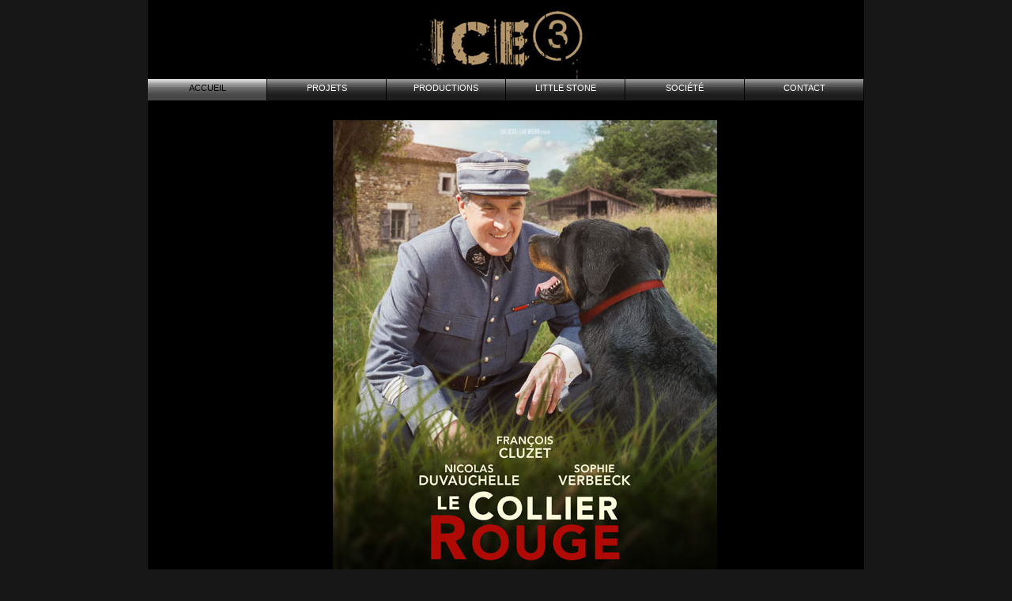

--- FILE ---
content_type: text/html
request_url: http://ice3.fr/
body_size: 4616
content:
<!DOCTYPE html PUBLIC "-//W3C//DTD XHTML 1.0 Strict//EN" "http://www.w3.org/TR/xhtml1/DTD/xhtml1-strict.dtd">

<html xmlns="http://www.w3.org/1999/xhtml" xml:lang="fr" lang="fr">



<head>

	<meta http-equiv="Content-Type" content="text/html; charset=utf-8" />
	<link href="http://www.ice3.fr/favicon.ico" rel="SHORTCUT ICON"></link>
		<meta name="robots" content="index,follow,all"></meta>
		<script type="text/javascript">
var addthis_config = {
  data_use_flash: false
}
</script>
		<link href="css/menu_style.css" rel="stylesheet" type="text/css" media="all" />
		<link href="css/basic.css" rel="stylesheet" type="text/css" media="all" />
		<style type="text/css" media="screen"><!--
#slideShow1
{ width: 855px; height: 670px; background-color: black; margin: 20px auto 0; padding: 2px; }
.img-3 a:hover { width: 855px; height: 670px; float: left; padding: 0; border: solid 1px #b2956a; }
.img-3 a { width: 855px; height: 670px; float: left; margin: 0; padding: 0; border: solid 1px white; }
.img-3 img { display: block; width: 855px; height: 670px; }
a { text-decoration: none; }
--></style>
		<title>ACCUEIL</title>
		<meta name="keywords" content="LA TÊTE EN FRICHE, Louis BECKER , Thierry Lhermitte, Jean BECKER, Little Stone Distribution, Gérard Depardieu, Gisèle Casadesus, François-Xavier Demaison, Patrick Bouchitey, Jean-François Stévenin, Maurane" />
		<meta name="description" content="SOCIÉTÉ ICE3 : Pour s’être fréquentés sur plusieurs tournages de film, Louis BECKER (technicien de cinéma sur une quarantaine de films et téléfilms et une centaine de films publicitaires) et Thierry Lhermitte (comédien) s’associent en 1986 pour produire avec Les Films Flam (Josiane Balasko) le film « Nuit d’ivresse ». Cette expérience réussie a ensuite été renouvelée avec un film loufoque « Les secrets professionnels du docteur Apfelglück » et surtout, en 1994 une coproduction avec le groupe TF1 : « Un Indien dans la ville » qui a réuni 8 millions de spectateurs en France s’est vendu dans plus de 30 pays et dont le remake a été produit par le groupe Disney en coproduction par ICE3 et le groupe TF1. En 1995, ICE3 s’associe avec le groupe TF1 pour la production de plusieurs films. Depuis 2001, ICE3 est libre de tout contrat cadre avec des groupes et s’est associée tout à tour avec UGC, Warner Bros France, Studio 37 et Studiocanal pour ses dernières productions. Depuis 2003 avec « Effroyables Jardins », Louis BECKER au sein d’ICE 3, produit, notamment, les films de son père Jean BECKER qui rencontrent à chaque fois le succès en particulier pour « Dialogue avec mon jardinier » et «  Deux jours à tuer ». Le prochain film de la collaboration de Louis Becker et de Jean Becker, « La Tête en Friche », avec Gérard Depardieu est en phase de finition et sortira le 2 juin 2010. En Juillet 2008, création d’un label de distribution en salle au sein d’ICE3 : Little Stone Distribution. Little Stone a pour objectif de distribuer certains films plus « difficiles » dont la société ICE3 est productrice mais aussi des films pour lesquels cette dernière s’est positionnée uniquement en tant que mandataire pour les droits de distribution France. À ce jour ICE3 développe cinq projets de longs-métrages."></meta>
		<script type="text/javascript" src="jquery.js"></script>
	
	</head>

<body>
<div id="global">


	<div id="entete">
				<a title="ACCUEUIL" href="index.html"><img src="images/logo_ice3.gif" alt="" /></a></div>
			
			<div id="navig">	
			<ul id="nav">
				<li class="active"><a href="#">ACCUEIL</a></li>
				<li><a href="projets.html">PROJETS</a></li>
				<li><a href="productions.html">PRODUCTIONS</a></li>
<li><a href="http://littlestonedistribution.com">LITTLE STONE</a></li>
<li><a href="societe.html">SOCIÉTÉ</a></li>
<li><a href="contact.html">CONTACT</a></li>

			</ul>
			</div>
			<div id="slideShow1">
				<span class="img-3"><img src="images/LCR_home.jpg"  height="670" width="855"></span></div>
			<div id="pied">© ICE3 <br />
			<br />
				<br />
				<!-- AddThis Button BEGIN -->
					<script type="text/javascript">var addthis_pub="ice3";var addthis_options = 'facebook, email, twitter, myspace, more';</script>
<a class="addthis_button" href="http://www.addthis.com/bookmark.php?v=250&amp;pub=ice3"><img src="http://s7.addthis.com/static/btn/v2/lg-share-en.gif" width="125" height="16" alt="Bookmark and Share" style="border:0"/></a><script type="text/javascript" src="http://s7.addthis.com/js/250/addthis_widget.js#pub=ice3"></script>
<!-- AddThis Button END -->
			</div>
		</div>	
</body>

</html>


--- FILE ---
content_type: text/css
request_url: http://ice3.fr/css/menu_style.css
body_size: 2173
content:
#nav { list-style: none ; margin: 0 ; padding: 0 ; overflow: hidden ;		/* Création du contexte de formatage */
				}
			#nav li { float: left ; width: 150px ; margin-right: 1px ; color: #fff ; height: 27px; }
			#nav li a { display: block ; background: black url(../images/lienCoulissant.png) no-repeat left top ; color: #fff ; font: 0.7em/0.7em Arial ; padding: 8px 0 4px ; text-align: center ; text-decoration: none ; height: 27px; }
ul#nav li.active a,ul#nav a:hover { color: black; background: url(../images/lienCoulissant.png) no-repeat right top ; text-decoration: none ; }
strong {
	font-weight: bold;
	color: gray;
}#navig { color: white; margin: 0; padding: 0; width: 100%; overflow: hidden; }
#copyright {
	margin: 20px 0 5px 0;
	text-align: right;
	font-size: .8em;
	color: #848F63;
}
.titre a {
	color: silver;
	text-decoration: none;
}
.site { color: silver; font-size: 12px; line-height: 16px; text-decoration: none; }
.site a { color: silver; text-decoration: none; }
.titre a:hover, #titre a:focus { color: #b2956a; }
.site a:hover, #site a:focus { color: #b2956a; }
strong {
	color: #A1B55D;
}
#global { background-color: black; text-align: center; width: 906px; padding: 0; min-height: 100%; margin: 0 auto; }
#entete { text-align: center; height: 100px; margin: 0; padding: 0; }
#contenu { margin-right: auto; margin-left: auto; padding: 0; }
#pied { color: #b2956a; padding: 30px 20px 15px; font-size: 11px; text-align: center; margin-right: auto; margin-left: auto; }
#copyright {
	text-align: left;
	font-size: 1em;
}
.img-shadow a { color: white; float:left; margin: 20px 0 0 22px
    ; padding: 0; border: solid 1px #fff; }
.img-acc img { color: white; margin: 0; padding: 0; border: solid 1px #debe83; }
.img-shadow a:hover { float: left; border: solid 1px #debe83; }
.img-shadow img { display: block; background-color: #fff; width: 153px; height: 208px; float: left; }
a img {
	border: none; /* -> 10 */
}
html { font-size: 100%; height: 100%; margin: 0; padding: 0;/* Voir -> Note 1 à la fin de la feuille de styles. */
}
body { margin: 0; padding: 0;height: 100%; /* Note -> 2 */

	color: black; font-family: helvetica; background: #171717; }


--- FILE ---
content_type: text/css
request_url: http://ice3.fr/css/basic.css
body_size: 2608
content:
#centre { color: white; text-align: center; width: 100%; /* -> 4 */
	overflow: hidden; margin: 0; padding: 0; /* -> 4 */
}
#centre2 { color: white; margin: 20px 0 10px; padding: 0; width: 100%; overflow: hidden; }
#centre1 { color: white; margin: 0; padding: 0; width: 100%; overflow: hidden; }

#syno { color: white; font-size: 12px; line-height: 16px; text-align: left; width: 96%; overflow: hidden; margin: 20px 15px; padding: 5px 20px 0 0; }
#principal { float: left; /* -> 5 */
	width: 180px; margin: 0; padding: 0; }
#princ { margin: 20px 0 0; padding: 0; width: 150px; float: left; }
#principal1 { font-size: 12px; line-height: 16px; text-align: left; float: left; margin: 0 0 0 15px; padding: 0; }
#principal > :first-child { margin-top: 20px; margin-left: 15px; }
#secondaire { color: white; font-size: 12px; line-height: 14px; text-align: left; margin-top: 24px; margin-left: 200px; /* -> 6 */
	margin-right: 10px; padding: 0; }
#second { color: white; font-size: 12px; line-height: 14px; text-align: left; margin-top: 24px; margin-right: 10px; margin-left: 150px; padding: 0; }
#secondaire1 { font-size: 12px; line-height: 16px; text-align: left; margin-top: 0; margin-right: 10px; margin-left: 320px; padding: 0; }
#secondaire2 { color: white; font-size: 12px; line-height: 16px; text-align: left; margin-top: 20px; margin-right: 10px; margin-left: 10px; padding: 0; }
.titre { color: silver; font-size: 20px; font-weight: bold; line-height: 22px; }
.titres { color: silver; font-size: 16px; font-weight: bold; float: left; }
.titren { color: silver; font-size: 16px; font-weight: bold; visibility: hidden; float: left; }
.soustitre { color: white; font-size: 12px; line-height: 16px; }
.soustitregras { color: white; font-size: 12px; font-weight: bold; line-height: 16px; }
.soustitregras1 { color: white; font-size: 12px; font-weight: bold; line-height: 16px; padding: 5px; border: solid 1px; }
#english { color: white; font-size: 12px; line-height: 14px; text-align: right; position: relative; top: -30px; right: -600px; }
.img-2shadow { float: left; margin-top: 0; padding: 0; border: solid 1px #fff; }
.img-tshadow { height: 80px; margin-top: 20px; padding: 10px; float: left; margin-left: 30px; border: solid 1px #fff; }
.img-3shadow a { float: left; margin: 20px 0 0; padding: 0; border: solid 1px #fff; }
.img-3shadow a:hover { float: left; padding: 0; border: solid 1px #b2956a; }
.img-3shadow img { display: block; background-color: #fff; width: 182px; height: 100px; float: left; }
.img-2shadow img { display: block; background-color: #fff; width: 153px; height: 208px; float: left; }
